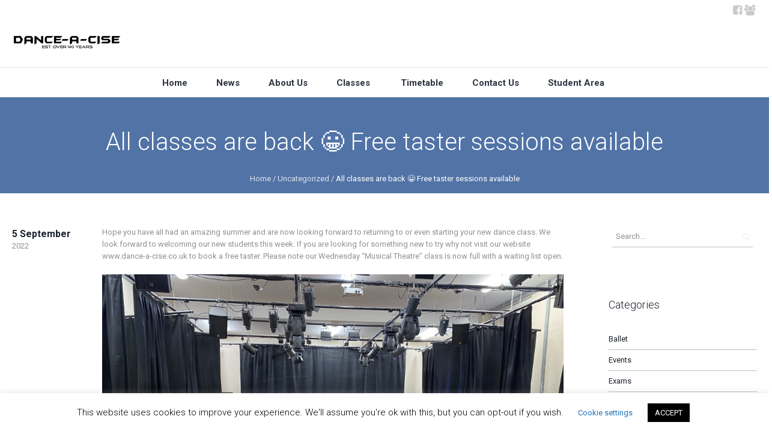

--- FILE ---
content_type: text/html; charset=UTF-8
request_url: https://dance-a-cise.co.uk/all-classes-are-back-%F0%9F%98%80-free-taster-sessions-available/
body_size: 18483
content:
<!DOCTYPE html>
<!--[if IE 8]>
<html class="ie ie8" lang="en-GB">
<![endif]-->
<!--[if !(IE 8)]><!-->
<html lang="en-GB" class="cmsmasters_html">
<!--<![endif]-->
<head>
<meta charset="UTF-8" />
<meta name="viewport" content="width=device-width, initial-scale=1, maximum-scale=1" />
<meta name="format-detection" content="telephone=no"/>

<link rel="profile" href="http://gmpg.org/xfn/11" />
<link rel="pingback" href="https://dance-a-cise.co.uk/xmlrpc.php" />


<title>All classes are back 😀 Free taster sessions available &#8211; Dance-A-Cise</title>
<meta name='robots' content='max-image-preview:large' />
	<style>img:is([sizes="auto" i], [sizes^="auto," i]) { contain-intrinsic-size: 3000px 1500px }</style>
	<meta name="dlm-version" content="5.1.6"><link rel='dns-prefetch' href='//stats.wp.com' />
<link rel='dns-prefetch' href='//fonts.googleapis.com' />
<link rel="alternate" type="application/rss+xml" title="Dance-A-Cise &raquo; Feed" href="https://dance-a-cise.co.uk/feed/" />
<link rel="alternate" type="text/calendar" title="Dance-A-Cise &raquo; iCal Feed" href="https://dance-a-cise.co.uk/events/?ical=1" />
<script type="text/javascript">
/* <![CDATA[ */
window._wpemojiSettings = {"baseUrl":"https:\/\/s.w.org\/images\/core\/emoji\/16.0.1\/72x72\/","ext":".png","svgUrl":"https:\/\/s.w.org\/images\/core\/emoji\/16.0.1\/svg\/","svgExt":".svg","source":{"concatemoji":"https:\/\/dance-a-cise.co.uk\/wp-includes\/js\/wp-emoji-release.min.js?ver=6.8.2"}};
/*! This file is auto-generated */
!function(s,n){var o,i,e;function c(e){try{var t={supportTests:e,timestamp:(new Date).valueOf()};sessionStorage.setItem(o,JSON.stringify(t))}catch(e){}}function p(e,t,n){e.clearRect(0,0,e.canvas.width,e.canvas.height),e.fillText(t,0,0);var t=new Uint32Array(e.getImageData(0,0,e.canvas.width,e.canvas.height).data),a=(e.clearRect(0,0,e.canvas.width,e.canvas.height),e.fillText(n,0,0),new Uint32Array(e.getImageData(0,0,e.canvas.width,e.canvas.height).data));return t.every(function(e,t){return e===a[t]})}function u(e,t){e.clearRect(0,0,e.canvas.width,e.canvas.height),e.fillText(t,0,0);for(var n=e.getImageData(16,16,1,1),a=0;a<n.data.length;a++)if(0!==n.data[a])return!1;return!0}function f(e,t,n,a){switch(t){case"flag":return n(e,"\ud83c\udff3\ufe0f\u200d\u26a7\ufe0f","\ud83c\udff3\ufe0f\u200b\u26a7\ufe0f")?!1:!n(e,"\ud83c\udde8\ud83c\uddf6","\ud83c\udde8\u200b\ud83c\uddf6")&&!n(e,"\ud83c\udff4\udb40\udc67\udb40\udc62\udb40\udc65\udb40\udc6e\udb40\udc67\udb40\udc7f","\ud83c\udff4\u200b\udb40\udc67\u200b\udb40\udc62\u200b\udb40\udc65\u200b\udb40\udc6e\u200b\udb40\udc67\u200b\udb40\udc7f");case"emoji":return!a(e,"\ud83e\udedf")}return!1}function g(e,t,n,a){var r="undefined"!=typeof WorkerGlobalScope&&self instanceof WorkerGlobalScope?new OffscreenCanvas(300,150):s.createElement("canvas"),o=r.getContext("2d",{willReadFrequently:!0}),i=(o.textBaseline="top",o.font="600 32px Arial",{});return e.forEach(function(e){i[e]=t(o,e,n,a)}),i}function t(e){var t=s.createElement("script");t.src=e,t.defer=!0,s.head.appendChild(t)}"undefined"!=typeof Promise&&(o="wpEmojiSettingsSupports",i=["flag","emoji"],n.supports={everything:!0,everythingExceptFlag:!0},e=new Promise(function(e){s.addEventListener("DOMContentLoaded",e,{once:!0})}),new Promise(function(t){var n=function(){try{var e=JSON.parse(sessionStorage.getItem(o));if("object"==typeof e&&"number"==typeof e.timestamp&&(new Date).valueOf()<e.timestamp+604800&&"object"==typeof e.supportTests)return e.supportTests}catch(e){}return null}();if(!n){if("undefined"!=typeof Worker&&"undefined"!=typeof OffscreenCanvas&&"undefined"!=typeof URL&&URL.createObjectURL&&"undefined"!=typeof Blob)try{var e="postMessage("+g.toString()+"("+[JSON.stringify(i),f.toString(),p.toString(),u.toString()].join(",")+"));",a=new Blob([e],{type:"text/javascript"}),r=new Worker(URL.createObjectURL(a),{name:"wpTestEmojiSupports"});return void(r.onmessage=function(e){c(n=e.data),r.terminate(),t(n)})}catch(e){}c(n=g(i,f,p,u))}t(n)}).then(function(e){for(var t in e)n.supports[t]=e[t],n.supports.everything=n.supports.everything&&n.supports[t],"flag"!==t&&(n.supports.everythingExceptFlag=n.supports.everythingExceptFlag&&n.supports[t]);n.supports.everythingExceptFlag=n.supports.everythingExceptFlag&&!n.supports.flag,n.DOMReady=!1,n.readyCallback=function(){n.DOMReady=!0}}).then(function(){return e}).then(function(){var e;n.supports.everything||(n.readyCallback(),(e=n.source||{}).concatemoji?t(e.concatemoji):e.wpemoji&&e.twemoji&&(t(e.twemoji),t(e.wpemoji)))}))}((window,document),window._wpemojiSettings);
/* ]]> */
</script>
<link rel='stylesheet' id='layerslider-css' href='https://dance-a-cise.co.uk/wp-content/plugins/LayerSlider/assets/static/layerslider/css/layerslider.css?ver=7.15.1' type='text/css' media='all' />
<style id='wp-emoji-styles-inline-css' type='text/css'>

	img.wp-smiley, img.emoji {
		display: inline !important;
		border: none !important;
		box-shadow: none !important;
		height: 1em !important;
		width: 1em !important;
		margin: 0 0.07em !important;
		vertical-align: -0.1em !important;
		background: none !important;
		padding: 0 !important;
	}
</style>
<link rel='stylesheet' id='mediaelement-css' href='https://dance-a-cise.co.uk/wp-includes/js/mediaelement/mediaelementplayer-legacy.min.css?ver=4.2.17' type='text/css' media='all' />
<link rel='stylesheet' id='wp-mediaelement-css' href='https://dance-a-cise.co.uk/wp-includes/js/mediaelement/wp-mediaelement.min.css?ver=6.8.2' type='text/css' media='all' />
<style id='jetpack-sharing-buttons-style-inline-css' type='text/css'>
.jetpack-sharing-buttons__services-list{display:flex;flex-direction:row;flex-wrap:wrap;gap:0;list-style-type:none;margin:5px;padding:0}.jetpack-sharing-buttons__services-list.has-small-icon-size{font-size:12px}.jetpack-sharing-buttons__services-list.has-normal-icon-size{font-size:16px}.jetpack-sharing-buttons__services-list.has-large-icon-size{font-size:24px}.jetpack-sharing-buttons__services-list.has-huge-icon-size{font-size:36px}@media print{.jetpack-sharing-buttons__services-list{display:none!important}}.editor-styles-wrapper .wp-block-jetpack-sharing-buttons{gap:0;padding-inline-start:0}ul.jetpack-sharing-buttons__services-list.has-background{padding:1.25em 2.375em}
</style>
<style id='filebird-block-filebird-gallery-style-inline-css' type='text/css'>
ul.filebird-block-filebird-gallery{margin:auto!important;padding:0!important;width:100%}ul.filebird-block-filebird-gallery.layout-grid{display:grid;grid-gap:20px;align-items:stretch;grid-template-columns:repeat(var(--columns),1fr);justify-items:stretch}ul.filebird-block-filebird-gallery.layout-grid li img{border:1px solid #ccc;box-shadow:2px 2px 6px 0 rgba(0,0,0,.3);height:100%;max-width:100%;-o-object-fit:cover;object-fit:cover;width:100%}ul.filebird-block-filebird-gallery.layout-masonry{-moz-column-count:var(--columns);-moz-column-gap:var(--space);column-gap:var(--space);-moz-column-width:var(--min-width);columns:var(--min-width) var(--columns);display:block;overflow:auto}ul.filebird-block-filebird-gallery.layout-masonry li{margin-bottom:var(--space)}ul.filebird-block-filebird-gallery li{list-style:none}ul.filebird-block-filebird-gallery li figure{height:100%;margin:0;padding:0;position:relative;width:100%}ul.filebird-block-filebird-gallery li figure figcaption{background:linear-gradient(0deg,rgba(0,0,0,.7),rgba(0,0,0,.3) 70%,transparent);bottom:0;box-sizing:border-box;color:#fff;font-size:.8em;margin:0;max-height:100%;overflow:auto;padding:3em .77em .7em;position:absolute;text-align:center;width:100%;z-index:2}ul.filebird-block-filebird-gallery li figure figcaption a{color:inherit}

</style>
<link rel='stylesheet' id='cookie-law-info-css' href='https://dance-a-cise.co.uk/wp-content/plugins/cookie-law-info/legacy/public/css/cookie-law-info-public.css?ver=3.3.9.1' type='text/css' media='all' />
<link rel='stylesheet' id='cookie-law-info-gdpr-css' href='https://dance-a-cise.co.uk/wp-content/plugins/cookie-law-info/legacy/public/css/cookie-law-info-gdpr.css?ver=3.3.9.1' type='text/css' media='all' />
<link rel='stylesheet' id='theme-style-css' href='https://dance-a-cise.co.uk/wp-content/themes/dance-studio/style.css?ver=1.0.0' type='text/css' media='screen, print' />
<link rel='stylesheet' id='theme-design-style-css' href='https://dance-a-cise.co.uk/wp-content/themes/dance-studio/css/style.css?ver=1.0.0' type='text/css' media='screen, print' />
<link rel='stylesheet' id='theme-adapt-css' href='https://dance-a-cise.co.uk/wp-content/themes/dance-studio/css/adaptive.css?ver=1.0.0' type='text/css' media='screen, print' />
<link rel='stylesheet' id='theme-retina-css' href='https://dance-a-cise.co.uk/wp-content/themes/dance-studio/css/retina.css?ver=1.0.0' type='text/css' media='screen' />
<link rel='stylesheet' id='theme-icons-css' href='https://dance-a-cise.co.uk/wp-content/themes/dance-studio/css/fontello.css?ver=1.0.0' type='text/css' media='screen' />
<link rel='stylesheet' id='theme-icons-custom-css' href='https://dance-a-cise.co.uk/wp-content/themes/dance-studio/css/fontello-custom.css?ver=1.0.0' type='text/css' media='screen' />
<link rel='stylesheet' id='animate-css' href='https://dance-a-cise.co.uk/wp-content/themes/dance-studio/css/animate.css?ver=1.0.0' type='text/css' media='screen' />
<link rel='stylesheet' id='theme-cmsmasters-events-v2-style-css' href='https://dance-a-cise.co.uk/wp-content/themes/dance-studio/css/cmsmasters-events-v2-style.css?ver=1.0.0' type='text/css' media='screen' />
<link rel='stylesheet' id='ilightbox-css' href='https://dance-a-cise.co.uk/wp-content/themes/dance-studio/css/ilightbox.css?ver=2.2.0' type='text/css' media='screen' />
<link rel='stylesheet' id='ilightbox-skin-dark-css' href='https://dance-a-cise.co.uk/wp-content/themes/dance-studio/css/ilightbox-skins/dark-skin.css?ver=2.2.0' type='text/css' media='screen' />
<link rel='stylesheet' id='theme-fonts-schemes-css' href='http://dance-a-cise.co.uk/wp-content/uploads/cmsmasters_styles/dance-studio.css?ver=1.0.0' type='text/css' media='screen' />
<!--[if lte IE 9]>
<link rel='stylesheet' id='theme-fonts-css' href='http://dance-a-cise.co.uk/wp-content/uploads/cmsmasters_styles/dance-studio_fonts.css?ver=1.0.0' type='text/css' media='screen' />
<![endif]-->
<!--[if lte IE 9]>
<link rel='stylesheet' id='theme-schemes-primary-css' href='http://dance-a-cise.co.uk/wp-content/uploads/cmsmasters_styles/dance-studio_colors_primary.css?ver=1.0.0' type='text/css' media='screen' />
<![endif]-->
<!--[if lte IE 9]>
<link rel='stylesheet' id='theme-schemes-secondary-css' href='http://dance-a-cise.co.uk/wp-content/uploads/cmsmasters_styles/dance-studio_colors_secondary.css?ver=1.0.0' type='text/css' media='screen' />
<![endif]-->
<!--[if lt IE 9]>
<link rel='stylesheet' id='theme-ie-css' href='https://dance-a-cise.co.uk/wp-content/themes/dance-studio/css/ie.css?ver=1.0.0' type='text/css' media='screen' />
<![endif]-->
<link rel='stylesheet' id='google-fonts-css' href='//fonts.googleapis.com/css?family=Roboto%3A300%2C300italic%2C400%2C400italic%2C500%2C500italic%2C700%2C700italic%2C900%7CLato%3A400%2C400italic%2C700%2C700italic&#038;ver=6.8.2' type='text/css' media='all' />
<link rel='stylesheet' id='dance-studio-gutenberg-frontend-style-css' href='https://dance-a-cise.co.uk/wp-content/themes/dance-studio/gutenberg/css/frontend-style.css?ver=1.0.0' type='text/css' media='screen' />
<link rel='stylesheet' id='simple-social-icons-font-css' href='https://dance-a-cise.co.uk/wp-content/plugins/simple-social-icons/css/style.css?ver=4.0.0' type='text/css' media='all' />
<script type="text/javascript" src="https://dance-a-cise.co.uk/wp-includes/js/jquery/jquery.min.js?ver=3.7.1" id="jquery-core-js"></script>
<script type="text/javascript" src="https://dance-a-cise.co.uk/wp-includes/js/jquery/jquery-migrate.min.js?ver=3.4.1" id="jquery-migrate-js"></script>
<script type="text/javascript" id="layerslider-utils-js-extra">
/* <![CDATA[ */
var LS_Meta = {"v":"7.15.1","fixGSAP":"1"};
/* ]]> */
</script>
<script type="text/javascript" src="https://dance-a-cise.co.uk/wp-content/plugins/LayerSlider/assets/static/layerslider/js/layerslider.utils.js?ver=7.15.1" id="layerslider-utils-js"></script>
<script type="text/javascript" src="https://dance-a-cise.co.uk/wp-content/plugins/LayerSlider/assets/static/layerslider/js/layerslider.kreaturamedia.jquery.js?ver=7.15.1" id="layerslider-js"></script>
<script type="text/javascript" src="https://dance-a-cise.co.uk/wp-content/plugins/LayerSlider/assets/static/layerslider/js/layerslider.transitions.js?ver=7.15.1" id="layerslider-transitions-js"></script>
<script type="text/javascript" id="cookie-law-info-js-extra">
/* <![CDATA[ */
var Cli_Data = {"nn_cookie_ids":[],"cookielist":[],"non_necessary_cookies":[],"ccpaEnabled":"","ccpaRegionBased":"","ccpaBarEnabled":"","strictlyEnabled":["necessary","obligatoire"],"ccpaType":"gdpr","js_blocking":"","custom_integration":"","triggerDomRefresh":"","secure_cookies":""};
var cli_cookiebar_settings = {"animate_speed_hide":"500","animate_speed_show":"500","background":"#FFF","border":"#b1a6a6c2","border_on":"","button_1_button_colour":"#000","button_1_button_hover":"#000000","button_1_link_colour":"#fff","button_1_as_button":"1","button_1_new_win":"","button_2_button_colour":"#333","button_2_button_hover":"#292929","button_2_link_colour":"#444","button_2_as_button":"","button_2_hidebar":"","button_3_button_colour":"#000","button_3_button_hover":"#000000","button_3_link_colour":"#fff","button_3_as_button":"1","button_3_new_win":"","button_4_button_colour":"#000","button_4_button_hover":"#000000","button_4_link_colour":"#1e73be","button_4_as_button":"","button_7_button_colour":"#61a229","button_7_button_hover":"#4e8221","button_7_link_colour":"#fff","button_7_as_button":"1","button_7_new_win":"","font_family":"inherit","header_fix":"","notify_animate_hide":"1","notify_animate_show":"","notify_div_id":"#cookie-law-info-bar","notify_position_horizontal":"right","notify_position_vertical":"bottom","scroll_close":"","scroll_close_reload":"","accept_close_reload":"","reject_close_reload":"","showagain_tab":"1","showagain_background":"#fff","showagain_border":"#000","showagain_div_id":"#cookie-law-info-again","showagain_x_position":"100px","text":"#000","show_once_yn":"","show_once":"10000","logging_on":"","as_popup":"","popup_overlay":"1","bar_heading_text":"","cookie_bar_as":"banner","popup_showagain_position":"bottom-right","widget_position":"left"};
var log_object = {"ajax_url":"https:\/\/dance-a-cise.co.uk\/wp-admin\/admin-ajax.php"};
/* ]]> */
</script>
<script type="text/javascript" src="https://dance-a-cise.co.uk/wp-content/plugins/cookie-law-info/legacy/public/js/cookie-law-info-public.js?ver=3.3.9.1" id="cookie-law-info-js"></script>
<script type="text/javascript" src="https://dance-a-cise.co.uk/wp-content/themes/dance-studio/js/jsLibraries.min.js?ver=1.0.0" id="libs-js"></script>
<script type="text/javascript" src="https://dance-a-cise.co.uk/wp-content/themes/dance-studio/js/jquery.iLightBox.min.js?ver=2.2.0" id="iLightBox-js"></script>
<meta name="generator" content="Powered by LayerSlider 7.15.1 - Build Heros, Sliders, and Popups. Create Animations and Beautiful, Rich Web Content as Easy as Never Before on WordPress." />
<!-- LayerSlider updates and docs at: https://layerslider.com -->
<link rel="https://api.w.org/" href="https://dance-a-cise.co.uk/wp-json/" /><link rel="alternate" title="JSON" type="application/json" href="https://dance-a-cise.co.uk/wp-json/wp/v2/posts/10746" /><link rel="EditURI" type="application/rsd+xml" title="RSD" href="https://dance-a-cise.co.uk/xmlrpc.php?rsd" />
<meta name="generator" content="WordPress 6.8.2" />
<link rel="canonical" href="https://dance-a-cise.co.uk/all-classes-are-back-%f0%9f%98%80-free-taster-sessions-available/" />
<link rel='shortlink' href='https://dance-a-cise.co.uk/?p=10746' />
<link rel="alternate" title="oEmbed (JSON)" type="application/json+oembed" href="https://dance-a-cise.co.uk/wp-json/oembed/1.0/embed?url=https%3A%2F%2Fdance-a-cise.co.uk%2Fall-classes-are-back-%25f0%259f%2598%2580-free-taster-sessions-available%2F" />
<link rel="alternate" title="oEmbed (XML)" type="text/xml+oembed" href="https://dance-a-cise.co.uk/wp-json/oembed/1.0/embed?url=https%3A%2F%2Fdance-a-cise.co.uk%2Fall-classes-are-back-%25f0%259f%2598%2580-free-taster-sessions-available%2F&#038;format=xml" />
<meta name="tec-api-version" content="v1"><meta name="tec-api-origin" content="https://dance-a-cise.co.uk"><link rel="alternate" href="https://dance-a-cise.co.uk/wp-json/tribe/events/v1/" />	<style>img#wpstats{display:none}</style>
					<style type="text/css">
				
				
				
				
				
				
				
				
				
				
				
				
				
				
				
				
				
				
			</style>
			<style type="text/css">
	.header_top,
	.header_top_outer,
	.header_top_inner, 
	.header_top_aligner, 
	.header_top_donation_but {
		height : 35px;
	}
	
	.fixed_header .header_mid,
	.fixed_header .header_mid_outer,
	.fixed_header .header_mid .header_mid_inner,
	.fixed_header .header_mid .header_mid_inner .search_wrap_inner,
	.fixed_header .header_mid .header_mid_inner .header_donation_but_wrap_inner,
	.fixed_header .header_mid .header_mid_inner .slogan_wrap_inner,
	.fixed_header .header_mid .header_mid_inner .social_wrap_inner,
	.fixed_header .header_mid .header_mid_inner nav > div > ul,
	.fixed_header .header_mid .header_mid_inner nav > div > ul > li,
	.fixed_header .header_mid .header_mid_inner .logo,
	.fixed_header .header_mid .header_mid_inner .resp_nav_wrap_inner {
		height : 100%;
	}
	
	.header_mid,
	.header_mid_outer,
	.header_mid .header_mid_inner,
	.header_mid .header_mid_inner .search_wrap_inner,
	.header_mid .header_mid_inner .header_donation_but_wrap_inner,
	.header_mid .header_mid_inner .slogan_wrap_inner,
	.header_mid .header_mid_inner .social_wrap_inner,
	.header_mid .header_mid_inner nav > div > ul,
	.header_mid .header_mid_inner nav > div > ul > li,
	.header_mid .header_mid_inner .logo,
	.header_mid .header_mid_inner .resp_nav_wrap_inner {
		height : 77px;
	}
	
	.header_bot,
	.header_bot_outer,
	.header_bot .header_bot_inner nav > div > ul,
	.header_bot .header_bot_inner nav > div > ul > li {
		height : 50px;
	}
	
	#page.cmsmasters_heading_after_header #middle, 
	#page.cmsmasters_heading_under_header #middle .headline .headline_outer {
		padding-top : 77px;
	}
	
	#page.cmsmasters_heading_after_header.enable_header_top #middle, 
	#page.cmsmasters_heading_under_header.enable_header_top #middle .headline .headline_outer {
		padding-top : 112px;
	}
	
	#page.cmsmasters_heading_after_header.enable_header_bottom #middle, 
	#page.cmsmasters_heading_under_header.enable_header_bottom #middle .headline .headline_outer {
		padding-top : 127px;
	}
	
	#page.cmsmasters_heading_after_header.enable_header_top.enable_header_bottom #middle, 
	#page.cmsmasters_heading_under_header.enable_header_top.enable_header_bottom #middle .headline .headline_outer {
		padding-top : 162px;
	}
	
	.cmsmasters_added_product_info {
		margin-top : 67px;
	}
	
	.header_mid_scroll .cmsmasters_added_product_info {
		margin-top : 51.333333333333px;
	}
	
	.header_mid .header_mid_inner .cmsmasters_dynamic_cart .widget_shopping_cart_content {
		margin-top: -10px;
	}
	
	.header_mid.header_mid_scroll .header_mid_inner .cmsmasters_dynamic_cart .widget_shopping_cart_content {
		margin-top: -5px;
	}
	
	@media only screen and (max-width: 1024px) {
		.header_top,
		.header_top_outer,
		.header_top_inner,
		.header_top_aligner,
		.header_top_donation_but,
		.header_mid_outer,
		.header_mid .header_mid_inner .search_wrap.search_opened,
		.header_mid .header_mid_inner nav > div > ul,
		.header_mid .header_mid_inner nav > div > ul > li,
		.header_bot,
		.header_bot_outer,
		.header_bot .header_bot_inner nav > div > ul,
		.header_bot .header_bot_inner nav > div > ul > li {
			height : auto;
		}
		
		
		.header_mid .header_mid_inner .cmsmasters_dynamic_cart,
		.header_mid .header_mid_inner .logo_wrap .logo,
		.header_mid .header_mid_inner .resp_nav_wrap .resp_nav_wrap_inner,
		.header_mid .header_mid_inner .search_wrap,
		.header_mid_inner .slogan_wrap,
		.header_mid_inner .social_wrap {
			height : 77px;
		}
		
		.header_mid,
		.header_mid .header_mid_inner {
			height : auto;
		}
		
		#page.cmsmasters_heading_after_header #middle, 
		#page.cmsmasters_heading_under_header #middle .headline .headline_outer, 
		#page.cmsmasters_heading_after_header.enable_header_top #middle, 
		#page.cmsmasters_heading_under_header.enable_header_top #middle .headline .headline_outer, 
		#page.cmsmasters_heading_after_header.enable_header_bottom #middle, 
		#page.cmsmasters_heading_under_header.enable_header_bottom #middle .headline .headline_outer, 
		#page.cmsmasters_heading_after_header.enable_header_top.enable_header_bottom #middle, 
		#page.cmsmasters_heading_under_header.enable_header_top.enable_header_bottom #middle .headline .headline_outer {
			padding-top : 0 !important;
		}
	}
	
	@media only screen and (max-width: 767px) {
		.header_bot,
		.header_mid .header_mid_inner .search_wrap {
			height : auto;
		}
	}
	
	@media only screen and (max-width: 540px) {
		.header_mid .header_mid_outer .header_mid_inner .resp_nav_wrap {
			height : 77px;
		}
	}
html.csstransitions #slide_top {
display:none!important;
}
	#footer.cmsmasters_footer_default .footer_inner {
		min-height:200px;
	}
	
	.fixed_footer #main {
		margin-bottom:200px;
	}
</style>
<!-- Jetpack Open Graph Tags -->
<meta property="og:type" content="article" />
<meta property="og:title" content="All classes are back 😀 Free taster sessions available" />
<meta property="og:url" content="https://dance-a-cise.co.uk/all-classes-are-back-%f0%9f%98%80-free-taster-sessions-available/" />
<meta property="og:description" content="Hope you have all had an amazing summer and are now looking forward to returning to or even starting your new dance class. We look forward to welcoming our new students this week. If you are lookin…" />
<meta property="article:published_time" content="2022-09-05T07:29:57+00:00" />
<meta property="article:modified_time" content="2023-01-02T12:13:17+00:00" />
<meta property="og:site_name" content="Dance-A-Cise" />
<meta property="og:image" content="http://dance-a-cise.co.uk/wp-content/uploads/2022/07/img_4652-1-1024x768.jpg" />
<meta property="og:image:secure_url" content="https://i0.wp.com/dance-a-cise.co.uk/wp-content/uploads/2022/07/img_4652-1-1024x768.jpg" />
<meta property="og:image:width" content="2560" />
<meta property="og:image:height" content="1920" />
<meta property="og:image:alt" content="" />
<meta property="og:locale" content="en_GB" />
<meta name="twitter:text:title" content="All classes are back 😀 Free taster sessions available" />
<meta name="twitter:image" content="https://dance-a-cise.co.uk/wp-content/uploads/2022/07/img_4652-1-scaled.jpg?w=640" />
<meta name="twitter:card" content="summary_large_image" />

<!-- End Jetpack Open Graph Tags -->
<link rel="icon" href="https://dance-a-cise.co.uk/wp-content/uploads/2020/07/favicon-50x50.png" sizes="32x32" />
<link rel="icon" href="https://dance-a-cise.co.uk/wp-content/uploads/2020/07/favicon-300x300.png" sizes="192x192" />
<link rel="apple-touch-icon" href="https://dance-a-cise.co.uk/wp-content/uploads/2020/07/favicon-300x300.png" />
<meta name="msapplication-TileImage" content="https://dance-a-cise.co.uk/wp-content/uploads/2020/07/favicon-300x300.png" />
</head>
<body class="wp-singular post-template-default single single-post postid-10746 single-format-standard wp-theme-dance-studio tribe-no-js">

<!-- _________________________ Start Page _________________________ -->
<div id="page" class="chrome_only cmsmasters_liquid fixed_header enable_header_top enable_header_bottom enable_header_centered cmsmasters_heading_after_header cmsmasters_tribe_events_views_v2 cmsmasters_tribe_events_style_mode_tribe hfeed site">


<!-- _________________________ Start Main _________________________ -->
<div id="main">
	
<!-- _________________________ Start Header _________________________ -->
<header id="header">
	<div class="header_top" data-height="35"><div class="header_top_outer"><div class="header_top_inner"><div class="header_top_right"><div class="social_wrap">
<div class="social_wrap_inner">
<ul>
<li>
	<a href="https://www.facebook.com/DanceACise" class="cmsmasters-icon-facebook-squared" title="Facebook" target="_blank"></a></li>
<li>
	<a href="/student-area" class="cmsmasters-icon-users" title="Student Area"></a></li>
</ul></div></div><span class="header_top_aligner"></span></div></div></div><div class="header_top_but closed"><span class="cmsmasters-icon-angle-down"></span></div></div><div class="header_mid" data-height="77"><div class="header_mid_outer"><div class="header_mid_inner"><div class="logo_wrap">
<style type="text/css">
	.header_mid .header_mid_inner .logo_wrap {
		width : 184px;
	}
</style>
<a href="https://dance-a-cise.co.uk" title="Dance-A-Cise" class="logo">
	<img src="https://dance-a-cise.co.uk/wp-content/uploads/2025/06/logo300.png" alt="Dance-A-Cise" />
<style type="text/css">
	.header_mid_inner .logo img.logo_retina {
		max-width : 600px;
	}
</style>
<img class="logo_retina" src="https://dance-a-cise.co.uk/wp-content/uploads/2025/06/logo1200.png" alt="Dance-A-Cise" width="600" height="150" /></a>
</div></div></div></div><div class="header_bot" data-height="50"><div class="header_bot_outer"><div class="header_bot_inner"><div class="resp_nav_wrap"><div class="resp_nav_wrap_inner"><div class="resp_nav_content"><a class="responsive_nav cmsmasters_theme_icon_resp_nav" href="javascript:void(0);"></a></div></div></div><!-- _________________________ Start Navigation _________________________ --><nav role="navigation">	<div class="menu-primary-navigation-container"><ul id="navigation" class="navigation"><li id="menu-item-8568" class="menu-item menu-item-type-post_type menu-item-object-page menu-item-home menu-item-8568 menu-item-depth-0"><a href="https://dance-a-cise.co.uk/"><span class="nav_bg_clr"></span><span>Home</span></a></li>
<li id="menu-item-8599" class="menu-item menu-item-type-post_type menu-item-object-page current_page_parent menu-item-8599 menu-item-depth-0"><a href="https://dance-a-cise.co.uk/dance-news/"><span class="nav_bg_clr"></span><span>News</span></a></li>
<li id="menu-item-8570" class="menu-item menu-item-type-post_type menu-item-object-page menu-item-8570 menu-item-depth-0"><a href="https://dance-a-cise.co.uk/about/"><span class="nav_bg_clr"></span><span>About Us</span></a></li>
<li id="menu-item-9075" class="menu-item menu-item-type-custom menu-item-object-custom menu-item-has-children menu-item-9075 menu-item-depth-0"><a href="#"><span class="nav_bg_clr"></span><span>Classes</span></a>
<ul class="sub-menu">
	<li id="menu-item-8797" class="menu-item menu-item-type-post_type menu-item-object-page menu-item-8797 menu-item-depth-1"><a href="https://dance-a-cise.co.uk/ballet/"><span>Ballet</span></a>	</li>
	<li id="menu-item-8796" class="menu-item menu-item-type-post_type menu-item-object-page menu-item-8796 menu-item-depth-1"><a href="https://dance-a-cise.co.uk/tap/"><span>Tap</span></a>	</li>
	<li id="menu-item-8795" class="menu-item menu-item-type-post_type menu-item-object-page menu-item-8795 menu-item-depth-1"><a href="https://dance-a-cise.co.uk/tiny-tots-ballet/"><span>Tiny Tots Ballet</span></a>	</li>
	<li id="menu-item-9058" class="menu-item menu-item-type-post_type menu-item-object-page menu-item-9058 menu-item-depth-1"><a href="https://dance-a-cise.co.uk/musical-theatre/"><span>Musical Theatre</span></a>	</li>
	<li id="menu-item-8793" class="menu-item menu-item-type-post_type menu-item-object-page menu-item-8793 menu-item-depth-1"><a href="https://dance-a-cise.co.uk/summer-school/"><span>Summer School</span></a>	</li>
	<li id="menu-item-8792" class="menu-item menu-item-type-post_type menu-item-object-page menu-item-8792 menu-item-depth-1"><a href="https://dance-a-cise.co.uk/keep-fit/"><span>Keep Fit</span></a>	</li>
</ul>
</li>
<li id="menu-item-8621" class="menu-item menu-item-type-post_type menu-item-object-page menu-item-8621 menu-item-depth-0"><a href="https://dance-a-cise.co.uk/timetable/"><span class="nav_bg_clr"></span><span>Timetable</span></a></li>
<li id="menu-item-8616" class="menu-item menu-item-type-post_type menu-item-object-page menu-item-8616 menu-item-depth-0"><a href="https://dance-a-cise.co.uk/contact/"><span class="nav_bg_clr"></span><span>Contact Us</span></a></li>
<li id="menu-item-9517" class="menu-item menu-item-type-post_type menu-item-object-page menu-item-9517 menu-item-depth-0"><style type="text/css"> #header #navigation > .menu-item-9517:hover > a, #header #navigation .menu-item-9517 > a:hover, #header #navigation .menu-item-9517.current-menu-parent > a, #header #navigation .menu-item-9517.current-menu-item > a, #header #navigation .menu-item-9517.menu-item-highlight > a { color:#e1e1e1; } #navigation > .menu-item-9517:hover > a[data-tag]:before, #header #navigation .menu-item-9517 > a[data-tag]:hover:before, #header #navigation .menu-item-9517.current-menu-parent > a[data-tag]:before, #header #navigation .menu-item-9517.current-menu-item > a[data-tag]:before, #header #navigation .menu-item-9517.menu-item-highlight > a[data-tag]:before { background-color:#e1e1e1; } </style><a href="https://dance-a-cise.co.uk/student-area/"><span class="nav_bg_clr" style="background-color:#e1e1e1;"></span><span>Student Area</span></a></li>
</ul></div><div class="cl"></div></nav></header>
<!-- _________________________ Finish Header _________________________ -->

	
<!-- _________________________ Start Middle _________________________ -->
<div id="middle">
<style type="text/css"><br />
<b>Warning</b>:  Trying to access array offset on value of type bool in <b>/home/u591027601/domains/dance-a-cise.co.uk/public_html/wp-content/themes/dance-studio/framework/function/template-functions.php</b> on line <b>749</b><br />
.headline_outer {
					background-image:url();
					background-repeat:no-repeat;
					background-attachment:scroll;
					background-size:cover;
				}.headline_color {
					background-color:;
				}
				.headline_aligner, 
				.cmsmasters_breadcrumbs_aligner {
					min-height:160px;
				}
			</style>
			<div class="headline cmsmasters_color_scheme_default">
				<div class="headline_outer">
					<div class="headline_color"></div>
					<div class="headline_inner align_center">
						<div class="headline_aligner"></div><div class="headline_text"><h1 class="entry-title">All classes are back 😀 Free taster sessions available</h1></div><div class="cmsmasters_breadcrumbs"><div class="cmsmasters_breadcrumbs_aligner"></div><div class="cmsmasters_breadcrumbs_inner"><a href="https://dance-a-cise.co.uk/" class="cms_home">Home</a>
	<span class="breadcrumbs_sep"> / </span>
	<a href="https://dance-a-cise.co.uk/category/uncategorized/">Uncategorized</a>
	<span class="breadcrumbs_sep"> / </span>
	 <span>All classes are back 😀 Free taster sessions available</span></div></div></div>
				</div>
			</div><div class="middle_inner">
<div class="content_wrap r_sidebar">

<!--_________________________ Start Content _________________________ -->
<div class="content entry" role="main">
	<div class="blog opened-article">

<!--_________________________ Start Standard Article _________________________ -->

<article id="post-10746" class="post-10746 post type-post status-publish format-standard hentry category-uncategorized">
	<div class="cmsmasters_post_cont">
	<div class="cmsmasters_post_cont_inner"><div class="cmsmasters_post_cont_date_wrap"><div class="cmsmasters_post_cont_date entry-meta"><span class="cmsmasters_post_date"><abbr class="published" title="05/09/2022"><span class="cmsmasters_day_mon">5 September</span><span class="cmsmasters_year">2022</span></abbr><abbr class="dn date updated" title="02/01/2023">02/01/2023</abbr></span></div></div><div class="cmsmasters_post_content_wrap"><div class="cmsmasters_post_content entry-content"><style type="text/css"></style>
<p>Hope you have all had an amazing summer and are now looking forward to returning to or even starting your new dance class. We look forward to welcoming our new students this week. If you are looking for something new to try why not visit our website www.dance-a-cise.co.uk to book a free taster. Please note our Wednesday “Musical Theatre” class is now full with a waiting list open.</p>



<figure class="wp-block-image size-large"><img fetchpriority="high" decoding="async" width="1024" height="768" src="http://dance-a-cise.co.uk/wp-content/uploads/2022/07/img_4652-1-1024x768.jpg" alt="" class="wp-image-10734" srcset="https://dance-a-cise.co.uk/wp-content/uploads/2022/07/img_4652-1-1024x768.jpg 1024w, https://dance-a-cise.co.uk/wp-content/uploads/2022/07/img_4652-1-300x225.jpg 300w, https://dance-a-cise.co.uk/wp-content/uploads/2022/07/img_4652-1-768x576.jpg 768w, https://dance-a-cise.co.uk/wp-content/uploads/2022/07/img_4652-1-1536x1152.jpg 1536w, https://dance-a-cise.co.uk/wp-content/uploads/2022/07/img_4652-1-2048x1536.jpg 2048w, https://dance-a-cise.co.uk/wp-content/uploads/2022/07/img_4652-1-580x435.jpg 580w, https://dance-a-cise.co.uk/wp-content/uploads/2022/07/img_4652-1-860x645.jpg 860w, https://dance-a-cise.co.uk/wp-content/uploads/2022/07/img_4652-1-1160x870.jpg 1160w" sizes="(max-width: 1024px) 100vw, 1024px" /></figure>
<div class="cl"></div></div><div class="cmsmasters_post_cont_info entry-meta"><div class="cmsmasters_post_meta_info"><a href="#" onclick="cmsmasters_like(10746); return false;" id="cmsmastersLike-10746" class="cmsmastersLike cmsmasters_theme_icon_like"><span>0</span></a></div><span class="cmsmasters_post_user_name"><a href="https://dance-a-cise.co.uk/author/jan/" title="Posts by Jan Gregory" class="vcard author"><span class="fn">Jan Gregory</span></a></span><span class="cmsmasters_post_category"><a href="https://dance-a-cise.co.uk/category/uncategorized/" class="cmsmasters_cat_color cmsmasters_cat_1" rel="category tag">Uncategorized</a></span></div><aside class="share_posts">
		<h6 class="share_posts_title">Share this post?</h6>
		<div class="share_posts_inner">
			<a class="cmsmasters-icon-facebook-circled" href="https://www.facebook.com/sharer/sharer.php?display=popup&u=https%3A%2F%2Fdance-a-cise.co.uk%2Fall-classes-are-back-%25f0%259f%2598%2580-free-taster-sessions-available%2F"></a>
			<a class="cmsmasters-icon-twitter-circled" href="https://twitter.com/intent/tweet?text=Check+out+%27All+classes+are+back+%F0%9F%98%80+Free+taster+sessions+available%27+on+Dance-A-Cise+website&url=https%3A%2F%2Fdance-a-cise.co.uk%2Fall-classes-are-back-%25f0%259f%2598%2580-free-taster-sessions-available%2F"></a>
			<a class="cmsmasters-icon-pinterest-circled-1" href="https://pinterest.com/pin/create/button/?url=https%3A%2F%2Fdance-a-cise.co.uk%2Fall-classes-are-back-%25f0%259f%2598%2580-free-taster-sessions-available%2F&#038;media=http%3A%2F%2Fdance-a-cise.co.uk%2Fwp-content%2Fuploads%2F2022%2F07%2Fimg_4652-1-1024x768.jpg&#038;description=All%20classes%20are%20back%20😀%20Free%20taster%20sessions%20available"></a>
		</div>
	</aside>
</div></div>	</div>
</article>
<!--_________________________ Finish Standard Article _________________________ -->

<aside class="post_nav"><span class="cmsmasters_prev_post"><a href="https://dance-a-cise.co.uk/thank-you-6/" rel="prev">Thank you!</a><span class="cmsmasters_theme_icon_slide_prev"></span></span><span class="cmsmasters_next_post"><a href="https://dance-a-cise.co.uk/rest-in-peace/" rel="next">Rest In Peace</a><span class="cmsmasters_theme_icon_slide_next"></span></span></aside></div></div>
<!-- _________________________ Finish Content _________________________ -->


<!-- _________________________ Start Sidebar _________________________ -->
<div class="sidebar" role="complementary">
<aside id="search-3" class="widget widget_search">
<div class="search_bar_wrap">
	<form method="get" action="https://dance-a-cise.co.uk/">
		<p class="search_field">
			<input name="s" placeholder="Search..." onfocus="if (placeholder == 'Search...') {placeholder = '';}" onblur="if (placeholder == '') {placeholder = 'Search...';}" value="" type="search" />
		</p>
		<p class="search_button">
			<button type="submit" class="cmsmasters_theme_icon_search"></button>
		</p>
	</form>
</div>

</aside><aside id="categories-4" class="widget widget_categories"><h3 class="widgettitle">Categories</h3>
			<ul>
					<li class="cat-item cat-item-78"><a href="https://dance-a-cise.co.uk/category/ballet/">Ballet</a>
</li>
	<li class="cat-item cat-item-84"><a href="https://dance-a-cise.co.uk/category/events/">Events</a>
</li>
	<li class="cat-item cat-item-85"><a href="https://dance-a-cise.co.uk/category/exams/">Exams</a>
</li>
	<li class="cat-item cat-item-83"><a href="https://dance-a-cise.co.uk/category/hop-skip-dance/">Hop, Skip and Dance</a>
</li>
	<li class="cat-item cat-item-81"><a href="https://dance-a-cise.co.uk/category/keep-fit/">Keep fit</a>
</li>
	<li class="cat-item cat-item-80"><a href="https://dance-a-cise.co.uk/category/musical-theatre/">Musical Theatre</a>
</li>
	<li class="cat-item cat-item-18"><a href="https://dance-a-cise.co.uk/category/news/">News</a>
</li>
	<li class="cat-item cat-item-109"><a href="https://dance-a-cise.co.uk/category/show-tickets/">Show tickets</a>
</li>
	<li class="cat-item cat-item-82"><a href="https://dance-a-cise.co.uk/category/summer-school/">Summer School</a>
</li>
	<li class="cat-item cat-item-79"><a href="https://dance-a-cise.co.uk/category/tap/">Tap</a>
</li>
	<li class="cat-item cat-item-1"><a href="https://dance-a-cise.co.uk/category/uncategorized/">Uncategorized</a>
</li>
			</ul>

			</aside><aside id="dlm_widget_downloads-2" class="widget dlm_widget_downloads"><h3 class="widgettitle">Downloads</h3><ul class="dlm-downloads"><li><a  data-e-Disable-Page-Transition="true" class="download-link" title="" href="http://dance-a-cise.co.uk/download/11558/?tmstv=1769137553" rel="nofollow" id="download-link-11558" data-redirect="false" >
	Required Uniform	(51544 downloads	)
</a>
</li><li><a  data-e-Disable-Page-Transition="true" class="download-link" title="" href="http://dance-a-cise.co.uk/download/11550/?tmstv=1769137553" rel="nofollow" id="download-link-11550" data-redirect="false" >
	Safe Guarding	(51434 downloads	)
</a>
</li><li><a  data-e-Disable-Page-Transition="true" class="download-link" title="Version 1" href="http://dance-a-cise.co.uk/download/9184/?tmstv=1769137553" rel="nofollow" id="download-link-9184" data-redirect="false" >
	Safeguarding Policy	(50524 downloads	)
</a>
</li><li><a  data-e-Disable-Page-Transition="true" class="download-link" title="" href="http://dance-a-cise.co.uk/download/11554/?tmstv=1769137553" rel="nofollow" id="download-link-11554" data-redirect="false" >
	Terms and Conditions	(47556 downloads	)
</a>
</li></ul></aside><aside id="text-10" class="widget widget_text"><h3 class="widgettitle">Single Event Page</h3>			<div class="textwidget"><p>This is a single event page with sample content. This layout is suitable for most websites and types of business like gym, kindergarten, health or law related. Event hours component at the bottom of this page shows all instances of this single event. Build-in sidebar widgets shows upcoming events in the selected categories.</p>
</div>
		</aside>
</div>
<!-- _________________________ Finish Sidebar _________________________ -->


		</div>
	</div>
</div>
<!-- _________________________ Finish Middle _________________________ -->
	<!-- _________________________ Start Bottom _________________________ -->
	<div id="bottom" class="cmsmasters_color_scheme_footer">
		<div class="bottom_bg">
			<div class="bottom_outer">
				<div class="bottom_inner sidebar_layout_14141414">
	<aside id="text-6" class="widget widget_text"><h3 class="widgettitle">Office Address</h3>			<div class="textwidget"><style type="text/css"></style><ul>
<li>233 Main Road</li>
<li>Longfield, Kent, DA3 7PJ</li>
<li><a href="mailto:contact@dance-a-cise.co.uk">contact@dance-a-cise.co.uk</a></li>
<li>0776 555 6418</li>
</ul>
</div>
		</aside><aside id="text-8" class="widget widget_text"><h3 class="widgettitle">Links</h3>			<div class="textwidget"><ul>
<li><a href="/student-area">Student Area</a></li>
<li><a href="/contact">Contact Us</a></li>
<li><a href="/privacy-policy">Privacy Policy</a></li>
<li><a href="/cookie-policy">Cookie Policy</a></li>
</ul></div>
		</aside><aside id="simple-social-icons-2" class="widget simple-social-icons"><h3 class="widgettitle">Social</h3><ul class="alignleft"><li class="ssi-email"><a href="mailto:c&#111;n&#116;act&#064;&#100;&#097;&#110;&#099;e-&#097;&#045;&#099;&#105;&#115;&#101;.co&#046;&#117;k" ><svg role="img" class="social-email" aria-labelledby="social-email-2"><title id="social-email-2">E-mail</title><use xlink:href="https://dance-a-cise.co.uk/wp-content/plugins/simple-social-icons/symbol-defs.svg#social-email"></use></svg></a></li><li class="ssi-facebook"><a href="https://www.facebook.co.uk/DanceACise" ><svg role="img" class="social-facebook" aria-labelledby="social-facebook-2"><title id="social-facebook-2">Facebook</title><use xlink:href="https://dance-a-cise.co.uk/wp-content/plugins/simple-social-icons/symbol-defs.svg#social-facebook"></use></svg></a></li><li class="ssi-phone"><a href="tel:07&#055;6&#053;5&#053;&#054;418" ><svg role="img" class="social-phone" aria-labelledby="social-phone-2"><title id="social-phone-2">Phone</title><use xlink:href="https://dance-a-cise.co.uk/wp-content/plugins/simple-social-icons/symbol-defs.svg#social-phone"></use></svg></a></li></ul></aside><aside id="media_image-2" class="widget widget_media_image"><a href="https://www.idta.co.uk/"><img width="281" height="185" src="https://dance-a-cise.co.uk/wp-content/uploads/2020/07/IDTA.png" class="image wp-image-9014  attachment-full size-full" alt="" style="max-width: 100%; height: auto;" decoding="async" /></a></aside>				</div>
			</div>
		</div>
	</div>
	<!-- _________________________ Finish Bottom _________________________ -->
	<a href="javascript:void(0);" id="slide_top" class="cmsmasters_theme_icon_slide_top"></a>
</div>
<!-- _________________________ Finish Main _________________________ -->

<!-- _________________________ Start Footer _________________________ -->
<footer id="footer" role="contentinfo" class="cmsmasters_color_scheme_footer cmsmasters_footer_small">
	<div class="footer_bg">
		<div class="footer_inner">
			<div class="social_wrap">
<div class="social_wrap_inner">
<ul>
<li>
	<a href="https://www.facebook.com/DanceACise" class="cmsmasters-icon-facebook-squared" title="Facebook" target="_blank"></a></li>
<li>
	<a href="/student-area" class="cmsmasters-icon-users" title="Student Area"></a></li>
</ul></div></div>				<span class="footer_copyright copyright">
									</span>
			<div class="footer_custom_html">© Copyright 2012 - <script>document.write(new Date().getFullYear());</script>   |   Dance-A-Cise   |   All Rights Reserved<br />
Site Managed by <a href="http://www.jackgregory.me.uk">Jack Gregory</a> | Site Hosted by <a href="https://hostinger.co.uk?REFERRALCODE=1JACK85">Hostinger</a></div>		</div>
	</div>
</footer>
<!-- _________________________ Finish Footer _________________________ -->

</div>
<span class="cmsmasters_responsive_width"></span>
<!-- _________________________ Finish Page _________________________ -->

<script type="speculationrules">
{"prefetch":[{"source":"document","where":{"and":[{"href_matches":"\/*"},{"not":{"href_matches":["\/wp-*.php","\/wp-admin\/*","\/wp-content\/uploads\/*","\/wp-content\/*","\/wp-content\/plugins\/*","\/wp-content\/themes\/dance-studio\/*","\/*\\?(.+)"]}},{"not":{"selector_matches":"a[rel~=\"nofollow\"]"}},{"not":{"selector_matches":".no-prefetch, .no-prefetch a"}}]},"eagerness":"conservative"}]}
</script>
<!--googleoff: all--><div id="cookie-law-info-bar" data-nosnippet="true"><span>This website uses cookies to improve your experience. We'll assume you're ok with this, but you can opt-out if you wish. <a role='button' class="cli_settings_button" style="margin:5px 20px 5px 20px">Cookie settings</a><a role='button' data-cli_action="accept" id="cookie_action_close_header" class="medium cli-plugin-button cli-plugin-main-button cookie_action_close_header cli_action_button wt-cli-accept-btn" style="margin:5px">ACCEPT</a></span></div><div id="cookie-law-info-again" data-nosnippet="true"><span id="cookie_hdr_showagain">Privacy &amp; Cookies Policy</span></div><div class="cli-modal" data-nosnippet="true" id="cliSettingsPopup" tabindex="-1" role="dialog" aria-labelledby="cliSettingsPopup" aria-hidden="true">
  <div class="cli-modal-dialog" role="document">
	<div class="cli-modal-content cli-bar-popup">
		  <button type="button" class="cli-modal-close" id="cliModalClose">
			<svg class="" viewBox="0 0 24 24"><path d="M19 6.41l-1.41-1.41-5.59 5.59-5.59-5.59-1.41 1.41 5.59 5.59-5.59 5.59 1.41 1.41 5.59-5.59 5.59 5.59 1.41-1.41-5.59-5.59z"></path><path d="M0 0h24v24h-24z" fill="none"></path></svg>
			<span class="wt-cli-sr-only">Close</span>
		  </button>
		  <div class="cli-modal-body">
			<div class="cli-container-fluid cli-tab-container">
	<div class="cli-row">
		<div class="cli-col-12 cli-align-items-stretch cli-px-0">
			<div class="cli-privacy-overview">
				<h4>Privacy Overview</h4>				<div class="cli-privacy-content">
					<div class="cli-privacy-content-text">This website uses cookies to improve your experience while you navigate through the website. Out of these cookies, the cookies that are categorized as necessary are stored on your browser as they are essential for the working of basic functionalities of the website. We also use third-party cookies that help us analyze and understand how you use this website. These cookies will be stored in your browser only with your consent. You also have the option to opt-out of these cookies. But opting out of some of these cookies may have an effect on your browsing experience.</div>
				</div>
				<a class="cli-privacy-readmore" aria-label="Show more" role="button" data-readmore-text="Show more" data-readless-text="Show less"></a>			</div>
		</div>
		<div class="cli-col-12 cli-align-items-stretch cli-px-0 cli-tab-section-container">
												<div class="cli-tab-section">
						<div class="cli-tab-header">
							<a role="button" tabindex="0" class="cli-nav-link cli-settings-mobile" data-target="necessary" data-toggle="cli-toggle-tab">
								Necessary							</a>
															<div class="wt-cli-necessary-checkbox">
									<input type="checkbox" class="cli-user-preference-checkbox"  id="wt-cli-checkbox-necessary" data-id="checkbox-necessary" checked="checked"  />
									<label class="form-check-label" for="wt-cli-checkbox-necessary">Necessary</label>
								</div>
								<span class="cli-necessary-caption">Always Enabled</span>
													</div>
						<div class="cli-tab-content">
							<div class="cli-tab-pane cli-fade" data-id="necessary">
								<div class="wt-cli-cookie-description">
									Necessary cookies are absolutely essential for the website to function properly. This category only includes cookies that ensures basic functionalities and security features of the website. These cookies do not store any personal information.								</div>
							</div>
						</div>
					</div>
																	<div class="cli-tab-section">
						<div class="cli-tab-header">
							<a role="button" tabindex="0" class="cli-nav-link cli-settings-mobile" data-target="non-necessary" data-toggle="cli-toggle-tab">
								Non-necessary							</a>
															<div class="cli-switch">
									<input type="checkbox" id="wt-cli-checkbox-non-necessary" class="cli-user-preference-checkbox"  data-id="checkbox-non-necessary" checked='checked' />
									<label for="wt-cli-checkbox-non-necessary" class="cli-slider" data-cli-enable="Enabled" data-cli-disable="Disabled"><span class="wt-cli-sr-only">Non-necessary</span></label>
								</div>
													</div>
						<div class="cli-tab-content">
							<div class="cli-tab-pane cli-fade" data-id="non-necessary">
								<div class="wt-cli-cookie-description">
									Any cookies that may not be particularly necessary for the website to function and is used specifically to collect user personal data via analytics, ads, other embedded contents are termed as non-necessary cookies. It is mandatory to procure user consent prior to running these cookies on your website.								</div>
							</div>
						</div>
					</div>
										</div>
	</div>
</div>
		  </div>
		  <div class="cli-modal-footer">
			<div class="wt-cli-element cli-container-fluid cli-tab-container">
				<div class="cli-row">
					<div class="cli-col-12 cli-align-items-stretch cli-px-0">
						<div class="cli-tab-footer wt-cli-privacy-overview-actions">
						
															<a id="wt-cli-privacy-save-btn" role="button" tabindex="0" data-cli-action="accept" class="wt-cli-privacy-btn cli_setting_save_button wt-cli-privacy-accept-btn cli-btn">SAVE &amp; ACCEPT</a>
													</div>
						
					</div>
				</div>
			</div>
		</div>
	</div>
  </div>
</div>
<div class="cli-modal-backdrop cli-fade cli-settings-overlay"></div>
<div class="cli-modal-backdrop cli-fade cli-popupbar-overlay"></div>
<!--googleon: all-->
			<script>(function(d, s, id) {
			var js, fjs = d.getElementsByTagName(s)[0];
			js = d.createElement(s); js.id = id;
			js.src = 'https://connect.facebook.net/en_GB/sdk/xfbml.customerchat.js#xfbml=1&version=v6.0&autoLogAppEvents=1'
			fjs.parentNode.insertBefore(js, fjs);
			}(document, 'script', 'facebook-jssdk'));</script>
			<div class="fb-customerchat" attribution="wordpress" attribution_version="2.3" page_id="404785352923877"></div>

					<script>
		( function ( body ) {
			'use strict';
			body.className = body.className.replace( /\btribe-no-js\b/, 'tribe-js' );
		} )( document.body );
		</script>
		<style type="text/css" media="screen">#simple-social-icons-2 ul li a, #simple-social-icons-2 ul li a:hover, #simple-social-icons-2 ul li a:focus { background-color: #ffffff !important; border-radius: 3px; color: #1e73be !important; border: 0px #ffffff solid !important; font-size: 18px; padding: 9px; }  #simple-social-icons-2 ul li a:hover, #simple-social-icons-2 ul li a:focus { background-color: #999999 !important; border-color: #ffffff !important; color: #000000 !important; }  #simple-social-icons-2 ul li a:focus { outline: 1px dotted #999999 !important; }</style><script> /* <![CDATA[ */var tribe_l10n_datatables = {"aria":{"sort_ascending":": activate to sort column ascending","sort_descending":": activate to sort column descending"},"length_menu":"Show _MENU_ entries","empty_table":"No data available in table","info":"Showing _START_ to _END_ of _TOTAL_ entries","info_empty":"Showing 0 to 0 of 0 entries","info_filtered":"(filtered from _MAX_ total entries)","zero_records":"No matching records found","search":"Search:","all_selected_text":"All items on this page were selected. ","select_all_link":"Select all pages","clear_selection":"Clear Selection.","pagination":{"all":"All","next":"Next","previous":"Previous"},"select":{"rows":{"0":"","_":": Selected %d rows","1":": Selected 1 row"}},"datepicker":{"dayNames":["Sunday","Monday","Tuesday","Wednesday","Thursday","Friday","Saturday"],"dayNamesShort":["Sun","Mon","Tue","Wed","Thu","Fri","Sat"],"dayNamesMin":["S","M","T","W","T","F","S"],"monthNames":["January","February","March","April","May","June","July","August","September","October","November","December"],"monthNamesShort":["January","February","March","April","May","June","July","August","September","October","November","December"],"monthNamesMin":["Jan","Feb","Mar","Apr","May","Jun","Jul","Aug","Sep","Oct","Nov","Dec"],"nextText":"Next","prevText":"Prev","currentText":"Today","closeText":"Done","today":"Today","clear":"Clear"}};/* ]]> */ </script><script type="text/javascript" src="https://dance-a-cise.co.uk/wp-content/plugins/the-events-calendar/common/build/js/user-agent.js?ver=da75d0bdea6dde3898df" id="tec-user-agent-js"></script>
<script type="text/javascript" src="https://dance-a-cise.co.uk/wp-content/plugins/cmsmasters-mega-menu/js/jquery.megaMenu.js?ver=1.2.7" id="megamenu-js"></script>
<script type="text/javascript" src="https://dance-a-cise.co.uk/wp-content/plugins/simple-ajax-chat/resources/sac.php?ver=20251121" id="sac-js"></script>
<script type="text/javascript" id="dlm-xhr-js-extra">
/* <![CDATA[ */
var dlmXHRtranslations = {"error":"An error occurred while trying to download the file. Please try again.","not_found":"Download does not exist.","no_file_path":"No file path defined.","no_file_paths":"No file paths defined.","filetype":"Download is not allowed for this file type.","file_access_denied":"Access denied to this file.","access_denied":"Access denied. You do not have permission to download this file.","security_error":"Something is wrong with the file path.","file_not_found":"File not found."};
/* ]]> */
</script>
<script type="text/javascript" id="dlm-xhr-js-before">
/* <![CDATA[ */
const dlmXHR = {"xhr_links":{"class":["download-link","download-button"]},"prevent_duplicates":true,"ajaxUrl":"https:\/\/dance-a-cise.co.uk\/wp-admin\/admin-ajax.php"}; dlmXHRinstance = {}; const dlmXHRGlobalLinks = "http://dance-a-cise.co.uk/download/"; const dlmNonXHRGlobalLinks = []; dlmXHRgif = "https://dance-a-cise.co.uk/wp-includes/images/spinner.gif"; const dlmXHRProgress = "1"
/* ]]> */
</script>
<script type="text/javascript" src="https://dance-a-cise.co.uk/wp-content/plugins/download-monitor/assets/js/dlm-xhr.min.js?ver=5.1.6" id="dlm-xhr-js"></script>
<script type="text/javascript" id="jLibs-js-extra">
/* <![CDATA[ */
var cmsmasters_jlibs = {"button_height":"-10"};
/* ]]> */
</script>
<script type="text/javascript" src="https://dance-a-cise.co.uk/wp-content/themes/dance-studio/js/jqueryLibraries.min.js?ver=1.0.0" id="jLibs-js"></script>
<script type="text/javascript" src="https://dance-a-cise.co.uk/wp-content/themes/dance-studio/js/scrollspy.js?ver=1.0.0" id="cmsmasters-scrollspy-js"></script>
<script type="text/javascript" id="script-js-extra">
/* <![CDATA[ */
var cmsmasters_script = {"theme_url":"https:\/\/dance-a-cise.co.uk\/wp-content\/themes\/dance-studio","site_url":"https:\/\/dance-a-cise.co.uk\/","ajaxurl":"https:\/\/dance-a-cise.co.uk\/wp-admin\/admin-ajax.php","nonce_ajax_like":"02f2b3a26e","primary_color":"#5173a6","ilightbox_skin":"dark","ilightbox_path":"vertical","ilightbox_infinite":"0","ilightbox_aspect_ratio":"1","ilightbox_mobile_optimizer":"1","ilightbox_max_scale":"1","ilightbox_min_scale":"0.2","ilightbox_inner_toolbar":"0","ilightbox_smart_recognition":"0","ilightbox_fullscreen_one_slide":"0","ilightbox_fullscreen_viewport":"center","ilightbox_controls_toolbar":"1","ilightbox_controls_arrows":"0","ilightbox_controls_fullscreen":"1","ilightbox_controls_thumbnail":"1","ilightbox_controls_keyboard":"1","ilightbox_controls_mousewheel":"1","ilightbox_controls_swipe":"1","ilightbox_controls_slideshow":"0","ilightbox_close_text":"Close","ilightbox_enter_fullscreen_text":"Enter Fullscreen (Shift+Enter)","ilightbox_exit_fullscreen_text":"Exit Fullscreen (Shift+Enter)","ilightbox_slideshow_text":"Slideshow","ilightbox_next_text":"Next","ilightbox_previous_text":"Previous","ilightbox_load_image_error":"An error occurred when trying to load photo.","ilightbox_load_contents_error":"An error occurred when trying to load contents.","ilightbox_missing_plugin_error":"The content your are attempting to view requires the <a href='{pluginspage}' target='_blank'>{type} plugin."};
/* ]]> */
</script>
<script type="text/javascript" src="https://dance-a-cise.co.uk/wp-content/themes/dance-studio/js/jquery.script.js?ver=1.0.0" id="script-js"></script>
<script type="text/javascript" src="https://dance-a-cise.co.uk/wp-content/themes/dance-studio/js/jquery.tweet.min.js?ver=1.3.1" id="twitter-js"></script>
<script type="text/javascript" id="jetpack-stats-js-before">
/* <![CDATA[ */
_stq = window._stq || [];
_stq.push([ "view", {"v":"ext","blog":"178246919","post":"10746","tz":"0","srv":"dance-a-cise.co.uk","j":"1:15.4"} ]);
_stq.push([ "clickTrackerInit", "178246919", "10746" ]);
/* ]]> */
</script>
<script type="text/javascript" src="https://stats.wp.com/e-202604.js" id="jetpack-stats-js" defer="defer" data-wp-strategy="defer"></script>
</body>
</html>


--- FILE ---
content_type: application/javascript
request_url: https://dance-a-cise.co.uk/wp-content/plugins/simple-ajax-chat/resources/sac.php?ver=20251121
body_size: 6468
content:
/*
	Simple Ajax Chat > JavaScript
	@ https://wordpress.org/plugins/simple-ajax-chat/
*/

// Fade Anything Technique by Adam Michela
var Fat = { 
	make_hex : function(d,c,a) {
		d = d.toString(16);
		if (d.length == 1) {
			d = '0' + d;
		}
		c = c.toString(16);
		if (c.length == 1) {
			c = '0' + c;
		}
		a = a.toString(16);
		if (a.length == 1) {
			a = '0' + a;
		}
		return '#' + d + c + a;
	},
	fade_all : function() {
		var b = document.getElementsByTagName('*');
		for (var c = 0; c < b.length; c++) {
			var e = b[c];
			var d = /fade-?(\w{3,6})?/.exec(e.className);
			if (d) {
				if (!d[1]) {
					d[1] = '';
				}
				if (e.id) {
					Fat.fade_element(e.id, null, null, '#' + d[1]);
				}
			}
		}
	},
	fade_element : function(m, c, a, o, d) {
		if (!c) {
			c = 30; 
		}
		if (!a) {
			a = 3000;
		}
		if (!o || o == '#') {
			o = '#ffff33';
		}
		if (!d) { 
			d = this.get_bgcolor(m);
		}
		var i = Math.round(c * (a/1000));
		var s = a / i;
		var w = s;
		var j = 0;
		if (o.length < 7) {
			o += o.substr(1, 3);
		}
		if (d.length < 7) {
			d += d.substr(1, 3);
		}
		var n = parseInt(o.substr(1, 2), 16);
		var u = parseInt(o.substr(3, 2), 16);
		var e = parseInt(o.substr(5, 2), 16);
		var f = parseInt(d.substr(1, 2), 16);
		var l = parseInt(d.substr(3, 2), 16);
		var t = parseInt(d.substr(5, 2), 16);
		var k, q, v, p;
		while (j < i) {
			k = Math.floor(n * ((i - j) / i) + f * (j / i));
			q = Math.floor(u * ((i - j) / i) + l * (j / i));
			v = Math.floor(e * ((i - j) / i) + t * (j / i));
			p = this.make_hex(k, q, v);
			setTimeout(Fat.set_bgcolor.bind(null, m, p), w);
			j++;
			w = s * j;
		}
		setTimeout(Fat.set_bgcolor.bind(null, m, d), w);
	}, 
	set_bgcolor : function(d, b) {
		var a = document.getElementById(d);
		a.style.backgroundColor = b;
	},
	get_bgcolor : function(e) {
		var b = document.getElementById(e);
		while(b) {
			var d;
			if (window.getComputedStyle) {
				d = window.getComputedStyle(b, null).getPropertyValue('background-color');
			}
			if (b.currentStyle) {
				d = b.currentStyle.backgroundColor;
			}
			if ((d != '' && d != 'transparent') || b.tagName == 'body') {
				break;
			}
			b = b.parentNode;
		}
		if (d == undefined || d == '' || d == 'transparent') {
			d = '#ffffff';
		}
		var a = d.match(/rgb\s*\(\s*(\d{1,3})\s*,\s*(\d{1,3})\s*,\s*(\d{1,3})\s*\)/);
		if (a) {
			d = this.make_hex(parseInt(a[1]), parseInt(a[2]), parseInt(a[3]));
		}
		return d;
	}
};

// smilies
var smilies = [
	[':\\)',      'icon_smile.gif'], 
	[':\\-\\)',   'icon_smile.gif'], 
	[':D',        'icon_biggrin.gif'], 
	[':\\-D',     'icon_biggrin.gif'], 
	[':grin:',    'icon_biggrin.gif'], 
	[':smile:',   'icon_smile.gif'], 
	[':\\(',      'icon_sad.gif'], 
	[':\\-\\(',   'icon_sad.gif'], 
	[':sad:',     'icon_sad.gif'], 
	[':o',        'icon_surprised.gif'], 
	[':\\-o',     'icon_surprised.gif'], 
	['8o',        'icon_eek.gif'], 
	['8\\-o',     'icon_eek.gif'], 
	['8\\-0',     'icon_eek.gif'], 
	[':eek:',     'icon_surprised.gif'], 
	[':s',        'icon_confused.gif'], 
	[':\\-s',     'icon_confused.gif'], 
	[':lol:',     'icon_lol.gif'], 
	[':cool:',    'icon_cool.gif'], 
	['8\\)',      'icon_cool.gif'], 
	['8\\-\\)',   'icon_cool.gif'], 
	[':x',        'icon_mad.gif'], 
	[':-x',       'icon_mad.gif'], 
	[':mad:',     'icon_mad.gif'], 
	[':p',        'icon_razz.gif'], 
	[':\\-p',     'icon_razz.gif'], 
	[':razz:',    'icon_razz.gif'], 
	[':\\$',      'icon_redface.gif'], 
	[':\\-\\$',   'icon_redface.gif'], 
	[":'\\(",     'icon_cry.gif'], 
	[':evil:',    'icon_evil.gif'], 
	[':twisted:', 'icon_twisted.gif'], 
	[':cry:',     'icon_cry.gif'], 
	[':roll:',    'icon_rolleyes.gif'], 
	[':wink:',    'icon_wink.gif'], 
	[';\\)',      'icon_wink.gif'], 
	[';\\-\\)',   'icon_wink.gif'], 
	[':!:',       'icon_exclaim.gif'], 
	[':\\?',      'icon_question.gif'], 
	[':\\-\\?',   'icon_question.gif'], 
	[':idea:',    'icon_idea.gif'], 
	[':arrow:',   'icon_arrow.gif'], 
	[':\\|',      'icon_neutral.gif'], 
	[':neutral:', 'icon_neutral.gif'], 
	[':\\-\\|',   'icon_neutral.gif'], 
	[':mrgreen:', 'icon_mrgreen.gif']
];

// apply filters
function sac_apply_filters(s) { 
	return filter_smilies(make_links((s))); 
};

// filter smilies
function filter_smilies(s) {
	for (var i = 0; i < smilies.length; i++) {
		var search = smilies[i][0];
		var imgalt = smilies[i][0].replace(/\\/g, '');
		var imgsrc = 'https://dance-a-cise.co.uk/wp-includes/images/smilies/' + smilies[i][1];
		var replace = '<img src="' + imgsrc + '" class="wp-smiley" border="0" style="border:none;" alt="' + imgalt + '" />';
		re = new RegExp(search, 'gi');
		s = s.replace(re, replace);
	}
	return s;
};

// links
function make_links(s) {
	var re = /((http|https|ftp):\/\/[^ ]*)/gi; 
	text = s.replace(re, '<a rel="external nofollow" href="$1" class="sac-chat-link">&laquo;link&raquo;</a>');
	return text;
};

// sound alerts
var myBox = new Object();
myBox.onInit = function(){};

// Generic onload @ https://www.brothercake.com/site/resources/scripts/onload/
if (typeof window.addEventListener != 'undefined') {
	window.addEventListener('load', initJavaScript, false);
} else {
	if (typeof document.addEventListener != 'undefined') {
		document.addEventListener('load', initJavaScript, false);
	} else {
		if (typeof window.attachEvent != 'undefined') {
			window.attachEvent('onload', initJavaScript);
		}
	}
};

// scroll to position
function scroll_to_position() {
		
	jQuery('#sac-output').animate({ scrollTop: jQuery('#sac-output').prop('scrollHeight') }, 100);
		
};

// get timeout
function get_timeout() {
	
	return 3000;
	
};

// XHTML live Chat by Alexander Kohlhofer

var sac_loadtimes;
var httpReceiveChat;
var httpSendChat;

var get_timeout = get_timeout();
var sac_timeout = get_timeout;
var GetChaturl  = 'https://dance-a-cise.co.uk/wp-content/plugins/simple-ajax-chat/simple-ajax-chat-core.php?sacGetChat=yes';
var SendChaturl = 'https://dance-a-cise.co.uk/wp-content/plugins/simple-ajax-chat/simple-ajax-chat-core.php?sacSendChat=yes';

function initJavaScript() {
	
	if (!document.getElementById('sac_chat')) return;
	
	document.forms['sac-form'].elements.sac_chat.setAttribute('autocomplete', 'off');
	
	checkStatus('');
	checkName();
	checkUrl();
	
	sac_loadtimes   = 1;
	httpReceiveChat = getHTTPObject();
	httpSendChat    = getHTTPObject();
	
	setTimeout(receiveChatText, sac_timeout);
	
	var sacUrl = document.getElementById('sac_url');
	if (sacUrl != null) sacUrl.onblur = checkUrl;
	
	document.getElementById('sac_name').onblur        = checkName;
	document.getElementById('sac_chat').onfocus       = function(){ checkStatus('active'); };
	document.getElementById('sac_chat').onblur        = function(){ checkStatus(''); };
	document.getElementById('sac-form').onsubmit      = function(){ return false; };
	document.getElementById('submitchat').onclick     = sendComment;
	document.getElementById('sac-output').onmouseover = function(){
		
		if (sac_loadtimes > 9){
			sac_loadtimes = 1;
			receiveChatText();
		}
		
		sac_timeout = get_timeout;
		
	}
	
	scroll_to_position();
	
};

function receiveChatText() {
	
	sac_lastID = parseInt(document.getElementById('sac_lastID').value) - 1;
	
	if (httpReceiveChat.readyState == 4 || httpReceiveChat.readyState == 0) {
		
		var id    = '&sac_lastID=' + sac_lastID;
		var rand  = '&rand=' + Math.floor(Math.random() * 1000000);
		var nonce = '&sac_nonce_receive=5eb2f383e2';
		var query = GetChaturl + id + nonce + rand;
		
		httpReceiveChat.open('GET', query, true);
		httpReceiveChat.onreadystatechange = handlehHttpReceiveChat;
		httpReceiveChat.send(null);
		
		sac_loadtimes++;
		if (sac_loadtimes > 9) {
			sac_timeout = sac_timeout * 1.25;
		}
		
	}
	
	// console.log('sac_loadtimes: '+ sac_loadtimes + ', Timeout: ' + sac_timeout);
	
	setTimeout(receiveChatText, sac_timeout);
	
};

// http receive chat
function handlehHttpReceiveChat() {
	if (httpReceiveChat.readyState == 4) { 
		results = httpReceiveChat.responseText.split('---');
		if (results.length > 4) {
			for (i = 0; i < (results.length - 1); i = i + 5) {
				insertNewContent(results[i + 1], results[i + 2], results[i + 3], results[i + 4], results[i]);
				document.getElementById('sac_lastID').value = parseInt(results[i]) + 1;
			}
			sac_timeout = get_timeout;
			sac_loadtimes = 1;
		}
	}
};

// send chat
function sendComment() {
	currentChatText = document.forms['sac-form'].elements.sac_chat.value;
	if (httpSendChat.readyState == 4 || httpSendChat.readyState == 0) {
		if(currentChatText == '' || currentChatText.trim().length === 0) {
			return;
		}
		currentName = document.getElementById('sac_name').value;
		
		var currentUrl = document.getElementById('sac_url');
		if (currentUrl != null) currentUrl = currentUrl.value;
		
		currentNonce   = document.getElementById('sac_nonce').value;
		currentJSNonce = document.getElementById('sac_js_nonce').value;
		
		var n = 'n='  + encodeURIComponent(currentName);
		var c = '&c=' + encodeURIComponent(currentChatText);
		var u = '&u=' + encodeURIComponent(currentUrl);
		var nonce = '&sac_nonce=' + encodeURIComponent(currentNonce);
		var jsnonce = '&sac_js_nonce=' + encodeURIComponent(currentJSNonce);
		
		param = n + c + u + nonce + jsnonce;
		httpSendChat.open('POST', SendChaturl, true);
		httpSendChat.setRequestHeader('Content-Type', 'application/x-www-form-urlencoded');
		httpSendChat.onreadystatechange = receiveChatText;
		httpSendChat.send(param);
		document.forms['sac-form'].elements.sac_chat.value = '';
	}
};

// insert chat
function insertNewContent(liName,liText,lastResponse, liUrl, liId) {
	
	response = document.getElementById('responseTime');
	response.replaceChild(document.createTextNode(lastResponse), response.firstChild);
	insertO = document.getElementById('sac-messages');

	var audio = document.getElementById('TheBox');
	if (audio) audio.play();

	oLi = document.createElement('li');
	oLi.setAttribute('id', 'comment-new' + liId);
	
	// li date
	Date.prototype.date = function() {
		
		var li_date_1 = this.getFullYear();
		var li_date_2 = (((this.getMonth() + 1) < 10) ? '0' : '');
		var li_date_3 = (this.getMonth() + 1);
		var li_date_4 = ((this.getDate() < 10) ? '0' : '');
		var li_date_5 = this.getDate();
		
		return li_date_1 + '-' + li_date_2 + li_date_3 + '-' + li_date_4 + li_date_5;
		
	};
	
	// li time
	Date.prototype.time = function() {
		
		var li_time_1 = ((this.getHours() < 10) ? '0' : '');
		var li_time_2 = this.getHours();
		var li_time_3 = ((this.getMinutes() < 10) ? '0' : '');
		var li_time_4 = this.getMinutes();
		var li_time_5 = ((this.getSeconds() < 10) ? '0' : '');
		var li_time_6 = this.getSeconds();
		
		return li_time_1 + li_time_2 + ':' + li_time_3 + li_time_4 + ':' + li_time_5 + li_time_6;
		
	};
	
	var newDate = new Date();
	var timestamp = newDate.date() + ',' + newDate.time();
	oLi.setAttribute('data-time', timestamp);
	
	oSpan = document.createElement('span');
	oSpan.setAttribute('class', 'sac-chat-name');
	
	// span date
	Date.prototype.today = function() {
		
		var span_date_1 = this.getFullYear();
		var span_date_2 = (((this.getMonth() + 1) < 10) ? '0' : '');
		var span_date_3 = (this.getMonth() + 1);
		var span_date_4 = ((this.getDate() < 10) ? '0' : '');
		var span_date_5 = this.getDate();
		
		return span_date_1 + '/' + span_date_2 + span_date_3 + '/' + span_date_4 + span_date_5;
		
	};
	
	// span time
	Date.prototype.timeNow = function() {
		
		var span_time_1 = ((this.getHours() < 10) ? '0' : '');
		var span_time_2 = this.getHours();
		var span_time_3 = ((this.getMinutes() < 10) ? '0' : '');
		var span_time_4 = this.getMinutes();
		var span_time_5 = ((this.getSeconds() < 10) ? '0' : '');
		var span_time_6 = this.getSeconds();
		
		return span_time_1 + span_time_2 + ':' + span_time_3 + span_time_4 + ':' + span_time_5 + span_time_6;
		
	};
	
	var datetime = 'Posted: ' + newDate.today() + ' @ ' + newDate.timeNow();
	oSpan.setAttribute('title', datetime);
	oName = document.createTextNode(liName);
	
		
	oURL = oName;
	oSpan.appendChild(oURL);
	
		
	name_class = liName.replace(/[\s\.\#\(\)]+/g,'-');
	
	oLi.className = 'sac-chat-message sac-live sac-user-' + name_class;
	oSpan.appendChild(document.createTextNode(' : '));
	oLi.appendChild(oSpan);
	oLi.innerHTML += sac_apply_filters(liText);
	
		
	if ('Notification' in window) {
		sacCustomNotify('', liName + ': ' + sac_apply_filters(liText) + "\r\n" + '(' + datetime + ')', window.location.href);
	}
	
		
		
	insertO.insertBefore(oLi, insertO.lastChild);
	
		jQuery.post('https://dance-a-cise.co.uk/wp-content/plugins/simple-ajax-chat/includes/sac-check-user.php', 'sac_user=' + encodeURIComponent(liName), function(response){
		jQuery('.sac-user-' + name_class).addClass('sac-online');
	});
	
		
	jQuery('#sac-output').animate({ scrollTop: jQuery('#sac-output').prop('scrollHeight') }, 300);
	
		
	var fade_length = 1500;
	var fade_from   = '#5173a6';
	var fade_to     = '#ffffff';
	
	Fat.fade_element('comment-new' + liId, 30, fade_length, fade_from, fade_to);

};

// textarea enter
function pressedEnter(b,a) {
	var c = a.keyCode ? a.keyCode : a.which ? a.which : a.charCode;
	if (c == 13) { 
		sendComment();
		return false;
	} else { 
		return true;
	}
};

// chat status
function checkStatus(a) {
	currentChatText = document.forms['sac-form'].elements.sac_chat;
	oSubmit = document.forms['sac-form'].elements.submit;
	if (currentChatText.value != '' || a == 'active') {
		oSubmit.disabled = false;
	} else {
		oSubmit.disabled = true;
	}
};

// get cookie
function sac_getCookie(c) {
	var b = document.cookie;
	var e = c + '=';
	var d = b.indexOf('; ' + e);
	if (d == -1) {
		d = b.indexOf(e);
		if (d != 0) {
			return null;
		}
	} else {
		d += 2;
		var a = document.cookie.indexOf(';', d);
		if (a == -1) {
			a = b.length;
		}
		return unescape(b.substring(d + e.length, a));
	}
};

// check name
function checkName() {
	sacCookie = sac_getCookie('sacUserName');
	currentName = document.getElementById('sac_name');
	currentName.value = currentName.value.replace(/[^\p{L}0-9\s_-]/gui, '');
	
		
	chat_name = currentName.value;
		
	if (currentName.value != chat_name) {
		currentName.value = chat_name;
	}
	if (chat_name != sacCookie) {
		document.cookie = 'sacUserName=' + chat_name + '; expires=Tue, 24 Mar 2026 03:05:54 UTC; samesite=strict;';
	}
	if (sacCookie && currentName.value == '') {
		currentName.value = sacCookie;
		return;
	}
	if (currentName.value == '' || currentName.value.trim().length === 0) {
		currentName.value = 'guest_' + Math.floor(Math.random() * 10000);
	}
};

// check url
function checkUrl() {
	var sacCookie = sac_getCookie('sacUrl');
	var sacUrl = document.getElementById('sac_url');
	if (sacUrl != null) {
		sacUrl.value = encodeURI(sacUrl.value);
		if (sacUrl.value == '') {
			return;
		}
		if (sacUrl.value != sacCookie) {
			document.cookie = 'sacUrl=' + sacUrl.value + '; expires=Tue, 24 Mar 2026 03:05:54 UTC; samesite=strict;';
			return;
		}
		if (sacCookie && (sacUrl.value == '' || sacUrl.value == 'http://' || sacUrl.value == 'https://')) {
			sacUrl.value = sacCookie;
			return;
		}
	}
};

// ajax
function getHTTPObject() {
	var xmlhttp;
	/*@cc_on
		@if (@_jscript_version >= 5)
		try {
			xmlhttp = new ActiveXObject('Msxml2.XMLHTTP');
		} catch (e) {
			try {
				xmlhttp = new ActiveXObject('Microsoft.XMLHTTP');
			} catch (E) {
				xmlhttp = false;
			}
		}
		@else
		xmlhttp = false;
	@end @*/
	if (!xmlhttp && typeof XMLHttpRequest != 'undefined') {
		try { 
			xmlhttp = new XMLHttpRequest();
		} catch (e) {
			xmlhttp = false;
		}
	}
	return xmlhttp;
};

jQuery(document).ready(function($){
	
	// nonce
	var url = 'https://dance-a-cise.co.uk/wp-content/plugins/simple-ajax-chat/resources/nonce.php';
	$('.sac_js_nonce').load(url);
	
	// blank targets
	jQuery("#sac-messages").on("click", "a[rel*=external]", function(e) {
		e.preventDefault();
		e.stopPropagation();
		window.open(this.href);
	});
	
});

// tooltips
jQuery(document).on({
	mouseenter: function() {
		var item = jQuery(this);
		var link = item.children('a');
		var title = item.attr('title');
		item.data('tip', title).removeAttr('title');
		link.css({ 'cursor' : 'help' });
		item.css({ 'position' : 'relative', 'display' : 'inline-block', 'cursor' : 'help' });
		jQuery('<div class="tooltip"></div>').text(title).appendTo(item);
		jQuery('.tooltip').css({ 
			'position' : 'absolute', 'z-index' : '9999', 'top' : '-2px', 'left' : '105%', 'line-height' : '16px',
			'padding' : '5px 10px', 'font-size' : '12px', 'font-weight' : 'normal', 'white-space' : 'nowrap',
			'color' : '#333', 'background-color' : '#efefef', 'box-shadow' : '0 5px 15px -5px rgba(0,0,0,0.5)'
		});
	}, mouseleave: function() {
		var item = jQuery(this);
		item.attr('title', item.data('tip'));
		jQuery('.tooltip').remove();
	}
}, '.sac-chat-name');

// notifications
function isNewNotificationSupported() {
	if (!window.Notification || !Notification.requestPermission) return false;
	if (Notification.permission == 'granted') throw new Error('Browser notification error for SAC plugin');
	try {
		new Notification('');
	} catch (e) {
		if (e.name == 'TypeError') return false;
	}
	return true;
}

function sacCustomNotify(title, desc, url) {
	if (window.Notification && Notification.permission == 'granted') {
		var notification = new Notification(title, {
			icon: '',
			body: desc,
		});
		if (url) {
			notification.onclick = function() {
				window.open(url);
			};
		}
		notification.onclose = function() {
			// console.log('Notification closed');
		};
	} else if (isNewNotificationSupported()) {
		Notification.requestPermission();
	}
}